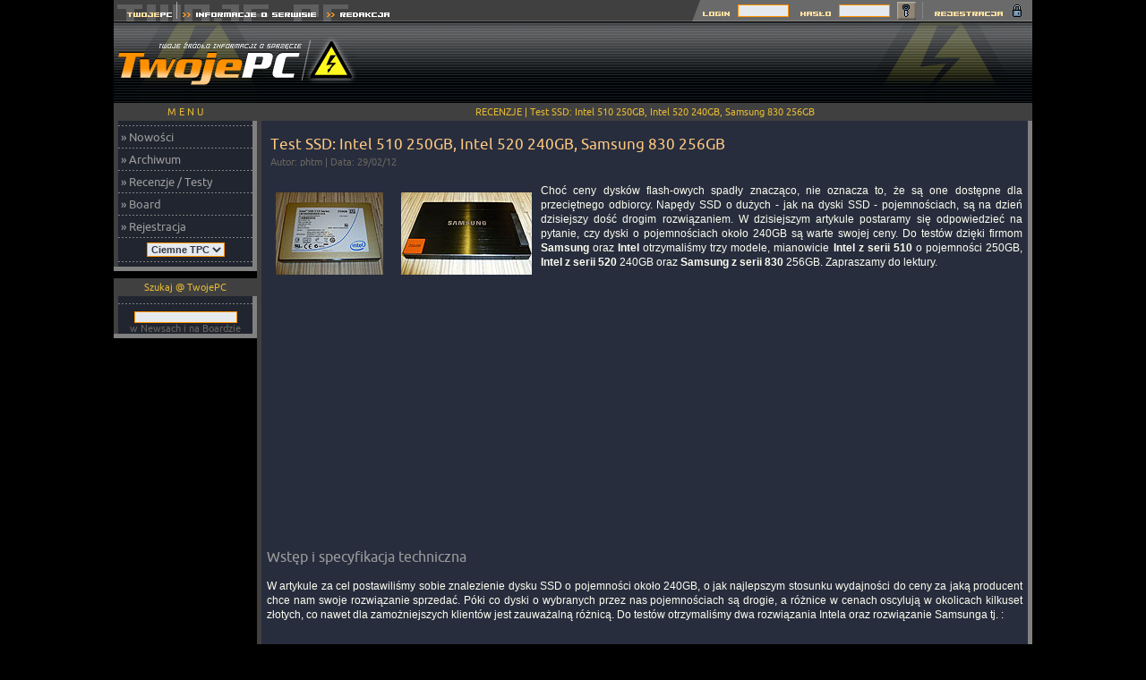

--- FILE ---
content_type: text/html; charset=ISO-8859-2
request_url: https://twojepc.pl/artykuly.php?id=test_ssd_240gb_intel_510_520_samsung_830&jedna_strona=1
body_size: 13293
content:
<!DOCTYPE HTML PUBLIC "-//W3C//DTD HTML 4.01 Transitional//EN">
<html>
<head>
<title>Test SSD: Intel 510 250GB, Intel 520 240GB, Samsung 830 256GB</title>
<meta http-equiv="Content-type" content="text/html; charset=iso-8859-2">
<meta http-equiv="Reply-to" content="tpc@twojepc.pl">
<meta name="Description" content="Choć ceny dysków flash-owych spadły znacząco, nie oznacza to, że są one dostępne dla przeciętnego odbiorcy. Napędy SSD o dużych  - jak na dyski SSD - pojemnościach, są na dzień dzisiejszy dość drogim rozwiązaniem. W dzisiejszym artykule postaramy się odpowiedzieć na pytanie, czy dyski o pojemnościac">
<meta name="Keywords" content="Test SSD: Intel 510 250GB, Intel 520 240GB, Samsung 830 256GB">
<meta name="robots" content="index,follow">
<meta name="distribution" content="global" />
<meta name="Author" content="TwojePC">
<link rel="shortcut icon" type="image/x-icon" href="//twojepc.pl/favicon.ico">
<meta name="google-site-verification" content="roDlENjaIf3HsLXpnJgxcgYc4rtLcJvZuI721gYsb58">
<link rel="alternate" type="application/rss+xml" title="RSS" href="//twojepc.pl/news_rss.php">
<link rel="shortcut icon" type="image/x-icon" href="//twojepc.pl/favicon.ico">
<link rel="stylesheet" href="/style1.css?&data=2003_06_20" TYPE="text/css">

<!-- Google tag (gtag.js) -->
<script async src="https://www.googletagmanager.com/gtag/js?id=G-B8H0LEYJ93"></script>
<script>
  window.dataLayer = window.dataLayer || [];
  function gtag(){dataLayer.push(arguments);}
  gtag('js', new Date());

  gtag('config', 'G-B8H0LEYJ93');
</script>
<script type="text/javascript">
function w(num)
{
        document.odpowiedz.odp.options.value = num;
        _selector = document.getElementById('odp');
        _selector.value = num;
}
function Ciacho(num)
{ document.cookie = "TwojePC_layout="+num+"; expires=Wed, 05-Nov-2025 00:00:00 GMT; path=/;"; }
</script>
</head>
<body>
<div id="fb-root"></div>
<script>(function(d, s, id) {
  var js, fjs = d.getElementsByTagName(s)[0];
  if (d.getElementById(id)) return;
  js = d.createElement(s); js.id = id;
  js.src = "//connect.facebook.net/pl_PL/all.js#xfbml=1";
  fjs.parentNode.insertBefore(js, fjs);
}(document, 'script', 'facebook-jssdk'));</script>
<table align="center" width="1026" cellspacing="0" cellpadding="0" border="0" style="background-image: url(../graph1/tlo_2a.gif);">
<tr>
<td nowrap width="465" height="24" align="left" valign="top"><a HREF="//twojepc.pl/" title="TwojePC.pl | PC | Komputery, nowe technologie, recenzje, testy"><img src="/graph1/tl_1.gif" width="71" height="24" vspace="0" alt="Twoje PC" hspace="0" border="0"></A><a HREF="/teksty.php?id=15-info" title="Informacje o vortalu Twoje PC"><img src="/graph1/tl_2.gif" width="161" height="24" vspace="0" hspace="0" alt="" border="0"></A><a HREF="/teksty.php?id=11-redakcja" title="Redakcja Twoje PC"><img src="/graph1/tl_3.gif" width="83" height="24" vspace="0" hspace="0" alt="" border="0"></A></td>
<td nowrap align="center" valign="middle" class="tlo2">&nbsp;</td>

<td nowrap width="383" height="24" align="right" valign="top" style="background-image: url(../graph1/tlo_prawe.gif);">
        <center><form method="post" action="/rejestracja_loguj.php" name="LOGIN">
        <table width="383" border="0" align="center" cellspacing="0" cellpadding="0">
            <tr>				<td width="50" align="right" valign="middle"><img src="/graph1/log-in.gif" alt="" width="50" height="24" vspace="0" hspace="0" border="0"></td>
				<td width="62" align="right" valign="middle"><input type="text" name="ksywka" size="7" maxlength="35" class="form"></td>
				<td width="52" align="right" valign="middle"><img src="/graph1/haslo.gif" alt="" width="52" height="24" vspace="0" hspace="0" border="0"></td>
				<td width="62" align="right" valign="middle"><input type="password" name="haslo" size="7" maxlength="35" class="form"><input type="hidden" name="" value="logowanie"></td>
				<td width="8" align="right"><img src="/graph1/pusty_1.gif" width="8" height="24" alt="" vspace="0" hspace="0" border="0"></td>
				<td width="21" align="right" valign="bottom"><input type="image" name="submit" src="/graph1/klucz.gif" title="Zaloguj się na Twoje PC" alt="Zaloguj się na Twoje PC"></td>
				<td width="18" align="right"><img src="/graph1/pusty_2.gif" width="18" height="24" vspace="0" hspace="0" alt="" border="0"></td>
				<td width="112" align="right"><a HREF="/rejestracja.php"><img src="/graph1/rejestracja.gif" title="Zarejestruj się na Twoje PC" alt="Zarejestruj się na Twoje PC" width="112" height="24" vspace="0" hspace="0" border="0"></A></td>
                                    </tr>
        </table>
		</form>
        </center>
</td>
</tr>
</table>

<TABLE CELLPADDING="0" CELLSPACING="0" BORDER="0">
<TR>
    <TD bgcolor=000000 WIDTH="1" HEIGHT="1"></TD>
</TR>

</TABLE>

<center>

<table align="center" width="1026" cellspacing="0" cellpadding="0" border="0">
<tr>
<td rowspan="2" nowrap width="100%" height="90" align="left" valign="middle" style="background-image: url(../graph1/tlo-tpc1.png);"><a href="//twojepc.pl/" title="TwojePC.pl | PC | Komputery, nowe technologie, recenzje, testy"><img src="/graph1/logo-tpc.png" vspace="0" hspace="0" width="271" height="90" border="0" alt="TwojePC.pl | PC | Komputery, nowe technologie, recenzje, testy"></a></td>

<td width="100%" height="90" align="left" valign="middle" style="background-image: url(../graph1/tlo-tpc1.png);" nowrap>
<script async src="https://pagead2.googlesyndication.com/pagead/js/adsbygoogle.js?client=ca-pub-4873408212939120"
     crossorigin="anonymous"></script>
<!-- 728x90, billboard -->
<ins class="adsbygoogle"
     style="display:inline-block;width:728px;height:90px"
     data-ad-client="ca-pub-4873408212939120"
     data-ad-slot="2222490958"></ins>
<script>
     (adsbygoogle = window.adsbygoogle || []).push({});
</script>
</td></tr></table><table width="1026" cellspacing="0" cellpadding="0" border="0">
<tr><td width="150" align="center" valign="top">

<table width="160" cellspacing="0" cellpadding="0" border="0">
<tr>
	<td width="5" height="20"><img src="/graph1/rog_lewy.gif" width="5" height="20" alt=""></td>
	<td width="150" height="20" align="center" class="rl"><font class="heady">M E N U</FONT></td>
	<td width="5" height="20"><img src="/graph1/rog_prawy.gif" width="5" height="20" alt=""></td>
</tr><tr>
	<td width="5" class="rl">&nbsp;</td>
	<td width="150" align="left" class="dzialy">
<img src="/graph1/krecha150.gif" border=0 vspace=5 alt=0><br>&nbsp;<a href="/">&#187; Nowości</a><br><img src="/graph1/krecha150.gif" border=0 vspace=5 alt=0><br>&nbsp;<a href="/news_archiwum.php">&#187; Archiwum</a><br><img src="/graph1/krecha150.gif" border=0 vspace=5 alt=0><br>&nbsp;<a href="/sprzet.php">&#187; Recenzje / Testy</a><br><img src="/graph1/krecha150.gif" border=0 vspace=5 alt=0><br>&nbsp;<a href="/board.html">&#187; Board</a><br><img src="/graph1/krecha150.gif" border=0 vspace=5 alt=0><br>&nbsp;<a href="/rejestracja.php">&#187; Rejestracja</a><br><img src="/graph1/krecha150.gif" border=0 vspace=5 alt=0><br><table cellspacing="0" cellpadding="0" border="0" align="center"><tr><td><form name="skora" action="/zmien_skore.php" method="post"><input type="hidden" name="z" value="/artykuly.php?id=test_ssd_240gb_intel_510_520_samsung_830&jedna_strona=1"><select name="opcje" class="form" onChange="Ciacho(this.options[this.selectedIndex].value);this.form.submit()"><option value="1" selected>Ciemne TPC</option><option value="2">Jasne TPC</option></select></form></td></tr></table>
<img src="/graph1/krecha150.gif" border=0 vspace=5 alt=0><br>	</td>
	<td width="5" class="rp">&nbsp;</td>
</tr><tr>
	<td width="5" height="5"><img src="/graph1/rogwaskilewy.gif" width="5" height="5" alt=""></td>
	<td align="center" class="rp" height="5"><img src="/graph1/szarypixel.gif" width="1" height="1" border="0" alt=""></td>
	<td width="5" height="5"><img src="/graph1/rogwaskiprawy.gif" width="5" height="5" alt=""></td>
</tr>
	<tr><td colspan="3" height="8"></td></tr>
</table>
<table width="150" cellspacing="0" cellpadding="0" border="0">
<tr>
	<td width="5" height="20"><img src="/graph1/rog_lewy.gif" width="5" height="20" alt=""></td>
	<td width="140" height="20" align="center" class="rl"><font class="heady">Szukaj @ TwojePC</FONT></td>
	<td width="5" height="20"><img src="/graph1/rog_prawy.gif" width="5" height="20" alt=""></td>
</tr><tr>
	<td width="5" class="rl">&nbsp;</td>
	<td width="140" align="left" class="bok1">

<CENTER>
<table width="150" cellspacing="0" cellpadding="0" border="0">
<tr valign="top"><td class="mini"><img src="/graph1/krecha150.gif" width="150" height="1" border="0" vspace="8" alt=""></td></tr>
<tr>
<td align="center" valign="middle"><form method="post" action="/wyszukiwarka.php" name="szukaj"><input type="hidden" name="gdzie" value="0"><input type="Text" name="slowa" size="15" maxlength="50" class="form" style="font-size: 10px; color: #343A49; background-color: #E7EAED; border-top: 1px solid #FF9000; border-right: 1px solid #FF9000; border-bottom: 1px solid #FF9000; border-left: 1px solid #FF9000; padding: 0px; margin: 0px 0px 0px 0px; width: 115px !important; width: 120px; width/**/:/**/120px; "><BR><font class="pod-tyt">w Newsach i na Boardzie</font></form></td>
</tr>
</table>
</center>

	</td>
	<td width="5" class="rp">&nbsp;</td>
</tr><tr>
	<td width="5" height="5"><img src="/graph1/rogwaskilewy.gif" width="5" height="5" alt=""></td>
	<td align="center" class="rp" height="5"><img src="/graph1/szarypixel.gif" width="1" height="1" border="0" alt=""></td>
	<td width="5" height="5"><img src="/graph1/rogwaskiprawy.gif" width="5" height="5" alt=""></td>
</tr>
	<tr><td colspan="3" height="8"></td></tr>
</table>

<TABLE width="160" CELLPADDING="0" CELLSPACING="0" BORDER="0">
<TR>
<TD WIDTH="160" nowrap><script async src="https://pagead2.googlesyndication.com/pagead/js/adsbygoogle.js?client=ca-pub-4873408212939120"
     crossorigin="anonymous"></script>
<!-- Pionowy:160x600 -->
<ins class="adsbygoogle"
     style="display:inline-block;width:160px;height:600px"
     data-ad-client="ca-pub-4873408212939120"
     data-ad-slot="6202238183"></ins>
<script>
     (adsbygoogle = window.adsbygoogle || []).push({});
</script>
</TD>

</TR>

<TR>
    <TD bgcolor=000000 WIDTH="1" HEIGHT="5"></TD>
</TR>

</TABLE>

<font class="pod-tyt">Twoje<font color="#FF8C56">PC</FONT>.pl &copy; 2001 - 2026</FONT>
</td>
<td width="100%" align="center" valign="top">
	<table width="100%" cellspacing="0" cellpadding="0" border="0"><tr><td valign="top"><table width="100%" align="center" cellspacing="0" cellpadding="0" border="0">
<tr>
	<td width="5"><img src="/graph1/rog_lewy.gif" border="0" width="5" height="20" alt=""></td>
	<td colspan="3" align="center" class="rl"><font class=heady>RECENZJE | Test SSD: Intel 510 250GB, Intel 520 240GB, Samsung 830 256GB</FONT></td>
	<td width="5"><img src="/graph1/rog_prawy.gif" border="0" width="5" height="20" alt=""></td>
</tr><tr>
	<td width="5" class="rl">&nbsp;</td>
	<td width="5" class="txt">&nbsp;&nbsp;</td>
	<td width="100%" align="center" class="txt">
		<table width="100%" cellspacing="0" cellpadding="0" border="0" align="center"><tr><td class="txt"><br>
<table width="100%" cellspacing="0" cellpadding="0" border="0" align="center"><tr><td align="left" valign="top" colspan=2>&nbsp;<font class="tyt"><h1>Test SSD: Intel 510 250GB, Intel 520 240GB, Samsung 830 256GB</h1></font><br>&nbsp;<font class=pod-tyt>Autor: phtm | Data: 29/02/12<BR></font></td></tr><tr><td align=left valign=top class="txt"><br><img src="/html/test_ssd_240gb_intel_510_520_samsung_830/logo.jpg" border="0" vspace="10" hspace="10" alt="Test SSD: Intel 510 250GB, Intel 520 240GB, Samsung 830 256GB" align=left><a href="http://twojepc.pl/artykuly.php?id=test_ssd_240gb_intel_510_520_samsung_830"><img align="left" src="/html/test_ssd_240gb_intel_510_520_samsung_830/logo1.jpg" border="0" vspace="10" hspace="10" alt="" ></a>Choć ceny dysków flash-owych spadły znacząco, nie oznacza to, że są one dostępne dla przeciętnego odbiorcy. Napędy SSD o dużych  - jak na dyski SSD - pojemnościach, są na dzień dzisiejszy dość drogim rozwiązaniem. W dzisiejszym artykule postaramy się odpowiedzieć na pytanie, czy dyski o pojemnościach około 240GB są warte swojej ceny. Do testów dzięki firmom <B>Samsung</B> oraz <B>Intel</B> otrzymaliśmy trzy modele, mianowicie <B>Intel z serii 510</B> o pojemności 250GB, <B>Intel z serii 520</B> 240GB oraz <B>Samsung z serii 830</B> 256GB. Zapraszamy do lektury.</td></tr><tr><td width="300" align="left" valign="top"><center><script async src="https://pagead2.googlesyndication.com/pagead/js/adsbygoogle.js"></script>
<!-- New-Ads-elastyczna -->
<ins class="adsbygoogle"
     style="display:block"
     data-ad-client="ca-pub-4873408212939120"
     data-ad-slot="4077790357"
     data-ad-format="auto"
     data-full-width-responsive="true"></ins>
<script>
     (adsbygoogle = window.adsbygoogle || []).push({});
</script></center></td>
</td></tr></table><br><font class="head">Wstęp i specyfikacja techniczna</font><BR><BR>W artykule za cel postawiliśmy sobie znalezienie dysku SSD o pojemności około 240GB, o jak najlepszym stosunku wydajności do ceny za jaką producent chce nam swoje rozwiązanie sprzedać. Póki co dyski o wybranych przez nas pojemnościach są drogie, a różnice w cenach oscylują w okolicach kilkuset złotych, co nawet dla zamożniejszych klientów jest zauważalną różnicą. Do testów otrzymaliśmy dwa rozwiązania Intela oraz rozwiązanie Samsunga tj. :
<BR><BR>
<UL>
<LI><font class=txt><B>Intel 510 SATA III 2.5" SSD 250GB</B></font></LI>
</UL>

<P ALIGN="CENTER"><a target="_blank" HREF="/html/test_ssd_240gb_intel_510_520_samsung_830/P1010254.jpg"><img SRC="/html/test_ssd_240gb_intel_510_520_samsung_830/m/P1010254.jpg" Border="0"></a><BR><font class="data">(kliknij, aby powiększyć)</FONT></P>

<P ALIGN="CENTER"><a target="_blank" HREF="/html/test_ssd_240gb_intel_510_520_samsung_830/P1010256.jpg"><img SRC="/html/test_ssd_240gb_intel_510_520_samsung_830/m/P1010256.jpg" Border="0"></a><BR><font class="data">(kliknij, aby powiększyć)</FONT></P>

<UL>
<LI><font class=txt><B>Intel 520 SATA III 2.5" SSD 240GB</B></font></LI>
</UL>

<P ALIGN="CENTER"><a target="_blank" HREF="/html/test_ssd_240gb_intel_510_520_samsung_830/P1010264.jpg"><img SRC="/html/test_ssd_240gb_intel_510_520_samsung_830/m/P1010264.jpg" Border="0"></a><BR><font class="data">(kliknij, aby powiększyć)</FONT></P>

<P ALIGN="CENTER"><a target="_blank" HREF="/html/test_ssd_240gb_intel_510_520_samsung_830/P1010266.jpg"><img SRC="/html/test_ssd_240gb_intel_510_520_samsung_830/m/P1010266.jpg" Border="0"></a><BR><font class="data">(kliknij, aby powiększyć)</FONT></P>


<UL>
<LI><font class=txt><B>Samsung 830 Series SATA III 2.5'' SSD 256GB</B></font></LI>
</UL>

<P ALIGN="CENTER"><a target="_blank" HREF="/html/test_ssd_240gb_intel_510_520_samsung_830/P1010240.jpg"><img SRC="/html/test_ssd_240gb_intel_510_520_samsung_830/m/P1010240.jpg" Border="0"></a><BR><font class="data">(kliknij, aby powiększyć)</FONT></P>
<P ALIGN="CENTER"><a target="_blank" HREF="/html/test_ssd_240gb_intel_510_520_samsung_830/P1010245.jpg"><img SRC="/html/test_ssd_240gb_intel_510_520_samsung_830/m/P1010245.jpg" Border="0"></a><BR><font class="data">(kliknij, aby powiększyć)</FONT></P>
<P ALIGN="CENTER"><a target="_blank" HREF="/html/test_ssd_240gb_intel_510_520_samsung_830/P1010250.jpg"><img SRC="/html/test_ssd_240gb_intel_510_520_samsung_830/m/P1010250.jpg" Border="0"></a><BR><font class="data">(kliknij, aby powiększyć)</FONT></P>


Oto specyfikacja techniczna dysków SSD biorących udział w teście.

<P ALIGN="CENTER"><img SRC="/html/test_ssd_240gb_intel_510_520_samsung_830/spec.png" Border="0"></P><br><br><br><br><font class="head">Wyposażenie</font><BR><BR>Producenci dysków w droższych rozwiązaniach do zakupionego SSD dodają czasami różne akcesoria. Zobaczmy, co dostaliśmy wraz z naszymi dyskami.

<BR>
<BR>

Intel w serii 510, podobnie jak w serii 520 zbytnio nas nie rozpieszcza - dodaje 3,5" adapter służący do montażu dysku w obudowach desktopowych, do tego przejściówkę molex - zasilanie Sata i kabelek Sata do podłączenia dysku do kontrolera na płycie. Dostajemy również płytkę z oprogramowaniem i (co "najważniejsze") naklejkę :)

<P ALIGN="CENTER"><a target="_blank" HREF="/html/test_ssd_240gb_intel_510_520_samsung_830/P1010253.jpg"><img SRC="/html/test_ssd_240gb_intel_510_520_samsung_830/m/P1010253.jpg" Border="0"></a><BR><font class="data">(kliknij, aby powiększyć)</FONT></P>
<P ALIGN="CENTER"><a target="_blank" HREF="/html/test_ssd_240gb_intel_510_520_samsung_830/P1010263.jpg"><img SRC="/html/test_ssd_240gb_intel_510_520_samsung_830/m/P1010263.jpg" Border="0"></a><BR><font class="data">(kliknij, aby powiększyć)</FONT></P>


Samsung jakiego dostaliśmy do testów to wersja Laptop Installation Kit, nie posiada ona 3,5" adaptera (w laptopie jest on po prostu zbędny). Producent dodaje do zestawu stylową i praktyczną przejściówkę na USB, płytki z oprogramowaniem oraz plastikową ramkę zwiększającą grubość napędu do 9,5 mm.

<P ALIGN="CENTER"><a target="_blank" HREF="/html/test_ssd_240gb_intel_510_520_samsung_830/P1010242.jpg"><img SRC="/html/test_ssd_240gb_intel_510_520_samsung_830/m/P1010242.jpg" Border="0"></a><BR><font class="data">(kliknij, aby powiększyć)</FONT></P><br><br><br><br><font class="head">Info o kontrolerach i pamięciach</font><BR><BR>Każdy z bohaterów naszego testu posiada inny kontroler, co uatrakcyjni nam porównanie odmiennych rozwiązań.

<BR><BR><FONT CLASS="dzialy">Intel 510</FONT><BR><BR>

Dyski Intela z serii 510 wykorzystują kontroler  Marvell 88SS9174-BKK2 obsługujący standard SATA 6 Gb/s. SSD 510 w przeciwieństwie do kontrolerów SandForce, które nie potrzebują dodatkowej pamięci, wyposażono w bufor pamięci podręcznej wielkości 128 MB. Jest to pamięć Hynix DDR3 1,333 GHz DRAM. Testowany dysk został wyposażony w szesnaście kości pamięci NAND Flash typu MLC (Multi-level-cell) produkcji Intel/Micron o wielkości 16 GB każda , pamięci zostały wykonane w starszym już nieco procesie technologicznym 34 nm. 

<BR>
<BR>

Deklarowana, maksymalna szybkość odczytu sekwencyjnego dysku podana w specyfikacji wynosi odpowiednio 500MB/s dla odczytu i 315 MB/s i dla zapisu. 
<BR>
<BR>

Czas bezawaryjnej pracy (MTBF) określono na 1,2 mln godzin. Pojemność użytkowa testowanego modelu wynosi 232 GB. Oprogramowanie wewnętrzne nośników obsługuje polecenia TRIM oraz procesy Garbage Collection, co zapobiega degradacji szybkości zapisu. Dyski obsługują również kolejkowanie poleceń wewnętrznych NCQ.

<P ALIGN="CENTER"><img SRC="/html/test_ssd_240gb_intel_510_520_samsung_830/Marvell.jpg" Border="0"></P>


<FONT CLASS="dzialy">Intel 520</FONT><BR><BR>

Intel w serii 520 zdecydował się zastosować dobrze znany i wydajny kontroler SandForce SF-2281. Opisywaliśmy już dokładniej w/w chip w naszym wcześniejszym artykule, więc zainteresowanych odsyłamy pod <A HREF="http://twojepc.pl/artykuly.php?id=test_ssd-ocz-vertex3_solid3-patriot_pyro-120gb&strona=2">ten adres</A>. Testowany dysk został wyposażony w szesnaście kości pamięci NAND Flash typu MLC (Multi-level-cell) produkcji Intel/Micron o wielkości 16 GB każda, pamięci zostały wykonane procesie technologicznym 25 nm. 

<BR><BR><FONT CLASS="dzialy">Samsung 830</FONT><BR><BR>

Samsung w serii 830 zdecydował się na zastosowanie swojego autorskiego rozwiązania bazując na kontrolerze i pamięci swojej produkcji. Testowany przez nas dysk ma pojemność 256 GB, składa się z 8 pamięci Samsunga wykonanych w procesie technologicznym 20 nm Toggle MLC DDR NAND o pojemności 32 GB każda. 
<BR>
<BR>

Do dyspozycji dysk posiada również 256 MB pamięci podręcznej Samsung DDR2 SDRAM. Wszystkim tym zarządza trzyrdzeniowy kontroler Samsunga S4LJ204X01-Y040.
<BR>
<BR>

Firmware dysku zoptymalizowany został tak, aby zmaksymalizować wydajność i jednocześnie zminimalizować zużywanie komórek pamięci. Urządzenie obsługuje funkcję TRIM i "Garbage Collection".
<BR>
<BR>
Firma chwali się tym, że zastosowane rozwiązanie zostało w całości opracowane przez firmę Samsung. Poniżej przedstawiamy bardziej szczegółowe dane, którymi chwali się Samsung w swoich publikacjach na temat dysku.

<P ALIGN="CENTER"><img SRC="/html/test_ssd_240gb_intel_510_520_samsung_830/sams_kontr1.jpg" Border="0"></P>

<BR><FONT CLASS="dzialy">Toggle DDR NAND Flash</FONT><BR><BR>


Chipy pamięci Toggle DDR NAND Flash klasy 20 nm umożliwiają transfer danych z prędkością do 133 Mb/s.

<P ALIGN="CENTER"><img SRC="/html/test_ssd_240gb_intel_510_520_samsung_830/sams_kontr2.jpg" Border="0"></P>
<P ALIGN="CENTER"><img SRC="/html/test_ssd_240gb_intel_510_520_samsung_830/sams_kontr3.jpg" Border="0"></P>


<BR><FONT CLASS="dzialy">3-rdzeniowy sterownik MCX na bazie ARM9</FONT><BR><BR>

Podczas gdy większość producentów dysków SSD polega na standardowych, dwurdzeniowych sterownikach, firma Samsung opracowała własne rozwiązanie: trzyrdzeniowy sterownik MCX. Trzy rdzenie procesora na bazie ARM9 mogą realizować kilka poleceń jednocześnie - umożliwiając, na przykład, alokację jednego rdzenia do odczytu danych, drugiego - do zapisu, a trzeciego do optymalizacji.<br><br><br><br><font class="head">Platforma i procedura testowa</font><BR><BR><P ALIGN="CENTER"><img SRC="/html/test_ssd_240gb_intel_510_520_samsung_830/plat.png" Border="0"></P>

<B><U>Procedura testowa:</U></B> 

<UL>
<LI><font class=txt>Wszystkie testowane napędy posiadają jedną partycję NTFS ok. 100MB tworzoną przez Win7 oraz drugą stworzoną z pozostałego miejsca na dysku. Dyski zapełnione zostały identycznymi (klonowanie) danymi o łącznej pojemności 213GB. Zainstalowany na nich system to Windows7 Ultimate 64bit, z zainstalowanymi standardowymi programami tj. program antywirusowy, oprogramowanie biurowe, 2 gry, dane testowe itp.</font></LI>

<LI><font class=txt>Na tak skonfigurowanych dyskach odbywały się testy praktyczne, dodatkowym napędem do testów praktycznych był 4GB RAMDysk z partycją NTFS.</font></LI>

<LI><font class=txt>W testach syntetycznych i praktycznych dyski były podłączone jako drugie w systemie, aby wyeliminować wpływ systemu operacyjnego oraz innych aplikacji na wyniki testów. </font></LI>

<LI><font class=txt>Każdy z testów został wykonany trzykrotnie w celu wykluczenia przekłamań.</font></LI>
</UL>


Testy wykonane następującymi programami:

<UL>
<LI><font class=txt><B>HD Tune 2.55</B></font></LI>
<LI><font class=txt><B>Hd Tach 3.0.4.0</B></font></LI>
<LI><font class=txt><B>CrystalDiskMark 3.0.1b</B></font></LI>
<LI><font class=txt><B>ATTO Disk Benchmark 2.47</B></font></LI>
<LI><font class=txt><B>Do testów został również wykorzystany program 7-Zip 9.20 64-bit.</B></font></LI>
<LI><font class=txt><B>Kopiowanie odbywało się przy użyciu Eksploratora Windows</B></font></LI>
</UL><br><br><br><br><font class="head">Testy syntetyczne</font><BR><BR><FONT CLASS="dzialy">HD Tune 2.55</FONT><BR><BR>


<P ALIGN="CENTER">
<a target="_blank" HREF="/html/test_ssd_240gb_intel_510_520_samsung_830/HdTuneIntel240.jpg"><img SRC="/html/test_ssd_240gb_intel_510_520_samsung_830/m/HdTuneIntel240.jpg" Border="0"></a>  
<a target="_blank" HREF="/html/test_ssd_240gb_intel_510_520_samsung_830/HdTuneIntel250.jpg"><img SRC="/html/test_ssd_240gb_intel_510_520_samsung_830/m/HdTuneIntel250.jpg" Border="0"></a>  
<a target="_blank" HREF="/html/test_ssd_240gb_intel_510_520_samsung_830/HdTuneSamsung256.jpg"><img SRC="/html/test_ssd_240gb_intel_510_520_samsung_830/m/HdTuneSamsung256.jpg" Border="0"></a>
<BR><font class="data">HD Tune (kliknij, aby powiększyć)</FONT></P>

<P ALIGN="CENTER"><img SRC="/html/test_ssd_240gb_intel_510_520_samsung_830/a1.jpg" Border="0"></P>

Testy rozpoczynamy od HD Tune. Tu najwyższy "Minimalny Transfer" osiąga dysk Samsung 830 z wynikiem 385,8 MB/s, na drugim miejscu Intel 510 359,2 MB/s i z większą stratą Intel 520 288,1 MB/s.
<BR><BR>
Najwyższy średni transfer należy do dysku Samsung 830 tj. 392,4MB/s, następnie Intel 510 362,8 MB/s i Intel 520 305,1 MB/s.
<BR><BR>
Maksymalny transfer osiąga Samsung 830 z wynikiem 410,0 MB/s, tuż po nim Intel 520 409,7 MB/s i ze stratą ok. 40MB/s Intel 510 366,1 MB/s.
<BR><BR>
Najniższy czas dostępu osiąga 0,1 ms osiąga Samsung 830, następnie Ex aequo Intel 520 i Intel 510 z wynikiem 0,2 ms.
<BR><BR>
Natomiast w "Burst Rate" najlepiej wypada Intel 510 z transferem 286,5 MB/s, po nim Samsung 830 281,4 MB/s i z gorszym wynikiem Intel 520 259,8 MB/s.
<BR><BR>
Parametr "CPU Usage" dla wszystkich napędów wynosi -1,0%.

<BR><BR><FONT CLASS="dzialy">Hd Tach 3.0.4.0</FONT><BR><BR>

HD Tach to program umożliwiający przeprowadzenie niskopoziomowego testu szybkości dysków. Można nim zbadać dyski twarde (IDE/ATA, Serial ATA, SCSI, napędy ZIP/JAZZ), karty pamięci flash i macierze RAID. HD Tach omija standardowe metody dostępu do dysków, aby pokazać bardziej wiarygodne wyniki, niezależnie od oprogramowania i systemu operacyjnego.
<BR><BR>
Wyniki prezentują się następująco:

<P ALIGN="CENTER">
<a target="_blank" HREF="/html/test_ssd_240gb_intel_510_520_samsung_830/HDTach240L.jpg"><img SRC="/html/test_ssd_240gb_intel_510_520_samsung_830/m/HDTach240L.jpg" Border="0"></a>  
<a target="_blank" HREF="/html/test_ssd_240gb_intel_510_520_samsung_830/HDTach250L.jpg"><img SRC="/html/test_ssd_240gb_intel_510_520_samsung_830/m/HDTach250L.jpg" Border="0"></a>  
<a target="_blank" HREF="/html/test_ssd_240gb_intel_510_520_samsung_830/HDTach256L.jpg"><img SRC="/html/test_ssd_240gb_intel_510_520_samsung_830/m/HDTach256L.jpg" Border="0"></a>
<BR><font class="data">Hd Tach 'long bench' (kliknij, aby powiększyć)</FONT></P>

<P ALIGN="CENTER"><img SRC="/html/test_ssd_240gb_intel_510_520_samsung_830/a2.jpg" Border="0"></P>


Dla testu "long bench" pierwsze miejsce w "Burst Speed" z wynikiem 452,8 MB/sec zajmuje Intel 510, na drugim miejscu Intel 520 osiągając 409,3 MB/sec i na trzecim miejscu z dużą stratą Samsung 830 z wynikiem 335,4 MB/sec.<BR><BR>
W średnim odczycie, tak jak w HD Tune, liderem jest Samsung 830 z wynikiem 411,1 MB/sec, drugie miejsce Intel 510 z wynikiem 380,3 MB/sec i trzecie miejsce ze stratą ok. 60 MB/sec Intel 520 z wynikiem 314,8 MB/sec.<BR><BR>
Czasy dostępu, tak jak poprzednio są następujące: <BR><BR>
pierwsze miejsce Samsung 830 z rezultatem 0,1 ms, drugie miejsce Ex aequo Intel 520 i Intel 510 z wynikiem 0,2 ms.<BR><BR>
Wykorzystanie procesora "CPU utilization" w przypadku wszystkich dysków wynosi 2%. 
<BR><BR>
Wykorzystanie procesora "CPU utilization" jest na poziomie 2% .

<P ALIGN="CENTER">
<a target="_blank" HREF="/html/test_ssd_240gb_intel_510_520_samsung_830/HDTach240.jpg"><img SRC="/html/test_ssd_240gb_intel_510_520_samsung_830/m/HDTach240.jpg" Border="0"></a>  
<a target="_blank" HREF="/html/test_ssd_240gb_intel_510_520_samsung_830/HDTach250.jpg"><img SRC="/html/test_ssd_240gb_intel_510_520_samsung_830/m/HDTach250.jpg" Border="0"></a>  
<a target="_blank" HREF="/html/test_ssd_240gb_intel_510_520_samsung_830/HDTach256.jpg"><img SRC="/html/test_ssd_240gb_intel_510_520_samsung_830/m/HDTach256.jpg" Border="0"></a>
<BR><font class="data">Hd Tach 'quick bench' (kliknij, aby powiększyć)</FONT></P>


<P ALIGN="CENTER"><img SRC="/html/test_ssd_240gb_intel_510_520_samsung_830/a3.jpg" Border="0"></P>

Dla testu "quick bench" wyniki są bardzo zbliżone do w/w. <BR><BR>
Pierwsze miejsce w "Burst Speed" z wynikiem 463,8 MB/sec zajmuje Intel 510, na drugim miejscu Intel 520 osiągając 426,5 MB/sec i na trzecim miejscu Samsung 830 z wynikiem 317,0 MB/sec.<BR><BR>
W średnim odczycie tak jak w HD Tune  liderem jest Samsung 830 z wynikiem 411,2 MB/sec, drugie miejsce Intel 510 z wynikiem 374,8 MB/sec i trzecie miejsce z Intel 520 z wynikiem 315,9 MB/sec.<BR><BR>
Czasy dostępu, tak jak poprzednio są następujące: <BR><BR>
pierwsze miejsce Samsung 830 z rezultatem 0,1 ms, drugie miejsce Ex aequo Intel 520 i Intel 510 z wynikiem 0,2 ms.<BR><BR>
Wykorzystanie procesora "CPU utilization" w przypadku wszystkich dysków wynosi 2%. <BR><BR>

<BR><BR><FONT CLASS="dzialy">CrystalDiskMark 3.0.1b</FONT><BR><BR>

Kolejny program Crystal Disk Mark bada prędkość odczytu i zapisu sekwencyjnego i losowy transfer próbkami o różnych wielkościach.

<P ALIGN="CENTER"><img SRC="/html/test_ssd_240gb_intel_510_520_samsung_830/crystal.jpg" Border="0"></P>

Przy sekwencyjnym zapisie na wyraźnego lidera  wychodzi dysk Samsung 830 z wynikiem 406,3MB/s na drugim miejscu Intel 520 z wynikiem 229,1MB/s i na końcu Intel 510 z 178,8MB/s. Dla odczytu pierwsze miejsce zajmuje Intel 520 z 485,9MB/s, po nim drugie miejsce zajmuje Samsung 830 osiągając 456,2MB/s ,za nim z bardzo dużą stratą ponad 110MB/s Intel 510 z wynikiem 331,5MB/s. 
<BR><BR>
W odczycie próbek 512k najlepiej z testowanych napędów czuje się Intel 520 osiągając dużą przewagę nad rywalami uzyskując wnik 425,1MB/s, dalej Intel 510 osiągając 275,6MB/s, a za nim Samsung 830 z wynikiem 249,3MB/s.<BR><BR>
Dla zapisu próbek 512k wyniki przedstawiają się inaczej, na pierwszej pozycji z przewagą ponad 40MB/s do drugiego Samsunga znalazł się Intel 510, Samsung osiągnął 240,4MB/s a za nim z 205MB/s Intel520.<BR><BR>

Dla próbki 4K miejsca na podium zostały przetasowane i wyglądają następująco: <BR><BR>
dla odczytu na pierwszym miejscu znajduje się Intel 520 z 27,15MB/s, za nim z ok.3MB/s różnicą Samsung 830 z rezultatem 24,79MB/s i na końcu Intel 510 20,82MB/s, dla zapisu z dużą przewagą nad pozostałymi SSD na pierwszym miejscu Samsung 830 z wynikiem 88,84MB/s, dużo słabiej Intel 510 z rezultatem 39,58MB/s i Intel 520 osiągając 16,77MB/s.
<BR><BR>
W ostatnim teście dla próbki 4KQD32 na pierwszej pozycji z dużą przewagą dla zapisu i jeszcze większą dla odczytu uplasował się Samsung 830 z 95MB/s dla zapisu i 226,2MB/s dla odczytu następnie Intel 520 uzyskując wynik 59,9MB/s dla zapisu i 136,8MB/s dla odczytu i na ostatniej pozycji Intel 510 z 40,61MB/s dla zapisu i 74,4MB/s dla odczytu. 

<BR><BR><FONT CLASS="dzialy">ATTO Disk Benchmark 2.47</FONT><BR><BR>

Przeprowadzane przez ATTO Disk Benchmark testy opierają się na pomiarach operacji odczytu i zapisu z wykorzystaniem różnej wielkości danych. Takie rozwiązanie daje użytkownikowi możliwość badania szybkości dysku, którego to wyniki odzwierciedlać będą faktyczne zachowanie urządzenia, jak gdyby wykorzystywane było w codziennej pracy z komputerem, np. podczas transferu dużych plików itp.
<BR><BR>
Narzędzie pozwala określić między innymi rozmiar transferowanego pakietu danych (od 0,5 do 8192 KB), ich całkowity rozmiar (od 64KB do 2GB), ilość operacji odczytu/zapisu wykonywanych jednocześnie, dając przy tym możliwość testowania w trybie ciągłym. ATTO Disk Benchmark dysponuje także funkcją porównywania I/O. Wszelakie wyniki testów prezentowane są w postaci wykresów słupkowych.

<P ALIGN="CENTER">
<a target="_blank" HREF="/html/test_ssd_240gb_intel_510_520_samsung_830/ATTO240.jpg"><img SRC="/html/test_ssd_240gb_intel_510_520_samsung_830/m/ATTO240.jpg" Border="0"></a>  
<a target="_blank" HREF="/html/test_ssd_240gb_intel_510_520_samsung_830/ATTO250.jpg"><img SRC="/html/test_ssd_240gb_intel_510_520_samsung_830/m/ATTO250.jpg" Border="0"></a>  
<a target="_blank" HREF="/html/test_ssd_240gb_intel_510_520_samsung_830/ATTO256.jpg"><img SRC="/html/test_ssd_240gb_intel_510_520_samsung_830/m/ATTO256.jpg" Border="0"></a>
<BR><font class="data">ATTO: od lewej: Intel 520, Intel 510, Samsung 830 (kliknij, aby powiększyć)</FONT></P>

Test ten pokazuje wyższość dysku Samsung 830 w zapisie i odczycie (w większości testów) nad rywalami choć przy zapisie większych próbek musi uznać wyższość dysku Intel 520, który osiąga sumarycznie drugie miejsce, na trzecim miejscu Intel 510, który jest  najszybszy w odczycie pierwszych próbek.
<BR><BR>
Na 15 testów dla odczytu i zapisu na pierwszej pozycji znalazł się Samsung 830 zajmując odpowiednio 19 razy pierwsze miejsce, 8 razy drugie i 3 razy trzecie, na drugiej pozycji Intel 510 osiągając 5 razy pierwsze miejsce, 13 razy drugie i 12 razy trzecie i na trzecim miejscu znalazł się Intel 520 osiągając 6 razy pierwsze miejsce, 9 razy drugie miejsce i 15 razy miejsce trzecie. <br><br><br><br><font class="head">Testy 'praktyczne'</font><BR><BR>Teraz przyszła pora na sprawdzenie jak radzą sobie testowane dyski w codziennych zastosowaniach. Do wyników testów, które opierały się na tych samych danych testowych, dodaliśmy testowany przez nas we wcześniejszym artykule dysk OCZ Vertex3 120GB.

<BR><BR><FONT CLASS="dzialy">Start Windows 7</FONT><BR><BR>

System posiadał zainstalowane podstawowe programy oraz antywirusa. Na moment rozpoczęcia pomiaru wyznaczyliśmy dokonanie wyboru dysku z menu bootowania do momentu wczytywania wszystkich programów. Wyniki okazały się następujące:

<P ALIGN="CENTER"><img SRC="/html/test_ssd_240gb_intel_510_520_samsung_830/6.png" Border="0"></P>

Wyniki ukazują nam zbliżone czasy startu systemu z różnicą ok 1s między najszybszym i najwolniejszym SSD.

<BR><BR><FONT CLASS="dzialy">Battlefield 3 - wczytywanie save-a</FONT><BR><BR>

Za drugi test praktyczny posłużyło nam wczytywanie (z save-a) poziomu w grze Battlefield 3 i otrzymaliśmy następujące wyniki:

<P ALIGN="CENTER"><img SRC="/html/test_ssd_240gb_intel_510_520_samsung_830/7.png" Border="0"></P>

Wyniki pokazują nieznaczne różnice w prędkości wczytywania.

<BR><BR><FONT CLASS="dzialy">Skyrim - wczytywanie save-a</FONT><BR><BR>

Następny test praktyczny to wczytywanie (z save-a) poziomu w grze The Elder Scrolls V: Skyrim.

<P ALIGN="CENTER"><img SRC="/html/test_ssd_240gb_intel_510_520_samsung_830/8.png" Border="0"></P>

Różnice w szybkości wczytywania między najszybszym dyskiem Samsung 830 i pozostałymi oscylują w okolicy 1,5s. 

<BR><BR><FONT CLASS="dzialy">Testy kopiowania "na" SSD</FONT><BR><BR>

Czas sprawdzić nasze dyski w testach kopiowania. Aby sprawdzić maksymalne osiągi napędów dla odczytu i dla zapisu dokonaliśmy, jak już wspomniałem na początku artykułu, z RamDysku o pojemności 4GB i partycji NTFS. Czas na rezultaty.
<BR><BR>
<B>- Kopiowanie pojedynczego pliku o wielkości 3,65GB z RamDysku na dyski SSD:</B>

<P ALIGN="CENTER"><img SRC="/html/test_ssd_240gb_intel_510_520_samsung_830/2.png" Border="0"></P>

Najlepiej z kopiowaniem pojedynczego pliku z RamDysku poradził sobie dysk Samsung 830 o około 6s. lepiej od następnego SSD opartego na SandForce Intela 52, następnie Intel 510 i na samym końcu OCZ Vertex3 ze stratą ok. 9s. do Samsunga.
<BR><BR>
<B>- Kopiowanie 124 plików o łącznej wielkości 3,53GB z RamDysku na dysk SSD:</B>

<P ALIGN="CENTER"><img SRC="/html/test_ssd_240gb_intel_510_520_samsung_830/4.png" Border="0"></P>

Przy kopiowaniu 124 plików z RamDysku zdecydowanym liderem nadal jest Samsung 830 z wynikiem 10,55s. Za nim Intel 520 z czasem 15,92s. następnie Intel 510 16,26s, na końcu z wynikiem 18,17s. Vertex 3.
<BR><BR>
<B>- Kopiowanie 35657 plików o łącznej wielkości 3,53GB z RamDysku na dysk SSD:</B>

<P ALIGN="CENTER"><img SRC="/html/test_ssd_240gb_intel_510_520_samsung_830/9.png" Border="0"></P>

Przy kopiowaniu 35657 plików z RamDysku na pierwszym miejscu nadal pozostaje Samsung 830 z wynikiem 33,76s. Za nim Intel 520 z czasem 39,23s. na końcu z wynikiem 49,85s. Intel 520.

<BR><BR><FONT CLASS="dzialy">Testy kopiowania "z" SSD</FONT><BR><BR>

Teraz odwracamy role. Dane będziemy kopiować z SSD na RamDysk.
<BR><BR>
<B>- Kopiowanie pojedynczego pliku o pojemności 3,65GB z testowanych dysków na RamDysk.</B>

<P ALIGN="CENTER"><img SRC="/html/test_ssd_240gb_intel_510_520_samsung_830/3.png" Border="0"></P>

Przy kopiowaniu pojedynczego pliku najlepszy czas osiągnął Samsung 830 z wynikiem 10,61s, tuż za nim Intel 520 z 10,74s, ok. sekundę później OCZ Vertex3 i z najsłabszym czasem Intel 510 14,13s.
<BR><BR>
<B>- Kopiowanie 124 plików o łącznej pojemności 3,53GB z testowanych dysków na RamDysk.</B>

<P ALIGN="CENTER"><img SRC="/html/test_ssd_240gb_intel_510_520_samsung_830/5.png" Border="0"></P>

Kopiowanie 124 plików (w naszym przypadku to typowy katalog ze zdjęciami i filmami z aparatu cyfrowego) najszybciej odbyło się z dysku Samsung 830 12,53s, następnie Intel 520 13,30s, po nim dysk OCZ-a i na samym końcu Intel 510 17,39s.
<BR><BR>
<B>- Kopiowanie 35657 plików o łącznej pojemności 3,53GB z testowanych dysków na RamDysk.</B>

<P ALIGN="CENTER"><img SRC="/html/test_ssd_240gb_intel_510_520_samsung_830/10.png" Border="0"></P>

Test ten ukazuję słabość dysku Samsunga 830 w odczycie małych plików i uzyskując wynik 70,33s zajmuje ostatnią pozycję. Na pierwszym miejscu dysk Intela 520 z wynikiem 44,11s. i na  drugiej pozycji z czasem 45,82s Intel 510.

<BR><BR><FONT CLASS="dzialy">7zip pakowanie "bez kompresji"</FONT><BR><BR>

Ostatni z testów praktycznych to pakowanie typu "bez kompresji" programem 7zip katalogu ze 125 plikami o łącznej pojemności 7,2GB.

<P ALIGN="CENTER"><img SRC="/html/test_ssd_240gb_intel_510_520_samsung_830/1.png" Border="0"></P>

Samsung 830 bezdyskusyjnie deklasuje rywali, na drugim miejscu Intel 520 i 2s. później Intel 510, na końcu Vertex 3.<br><br><br><br><font class="head">Konkluzja</font><BR><BR>Czas na wnioski. Z przeprowadzonych przez nas testów wynika, że w większości z nich autorskie rozwiązanie Samsunga jest najwydajniejsze. 830-stka pokazuje na co ją stać, szczególnie przy zapisie większych plików na dysk, deklasuje w niektórych testach swoich rywali. Także, co pokazuje program HD Tach oraz testy kopiowania, Samsung jest na prowadzeniu. Świetnie też wypada w przypadku kompresji uzyskując czas lepszy od następnego w kolejce Intela 520 o około 10 sekund. W niektórych testach np. odczytu 35657 plików o pojemności ok. 100KB każdy, Samsung wypadł gorzej od dysków Intela, jednak sytuacja kiedy przyrzucamy tego typu pliki w takiej ilości zdarza się to stosunkowo rzadko.
<br><br>

Gdy porównamy go z naszymi pozostałymi bohaterami testu pod względem ceny Samsung jest bezdyskusyjnym zwycięzcą naszego zestawienia. Różnice w cenach są bardzo duże i przedstawiają się następująco:

<UL>
<LI><font class=txt>Samsung 2.5'' SSD 830 Series 256GB (Serial ATA3) Laptop Installation Kit 1399 zł</font></LI>
<LI><font class=txt>Intel 2.5'' SSD/520 MLC 240 GB (Serial ATA 3) Box 2199 zł</font></LI>
<LI><font class=txt>Intel 2.5'' SSD/510 MLC 250 GB (Serial ATA 3) Box 2449 zł</font></LI>
</UL>

Różnica w cenie między Samsungiem i Intelem 510 jest ogromna i wynosi około 1150zł!!!
<BR>
<BR>

Drugie miejsce przyznajemy dyskowi Intela z serii 520 opartym na szybkim kontrolerze SandForce. Jest on szybkim dyskiem, który nawet w porównaniu z testowanym przez nas wcześniej dyskiem OCZ Vertex3 opartym o ten sam kontroler, w większości testów wypadł często lepiej, co jest zasługą "dopieszczonego" przez Intela firmware'u dysku.

<BR>
<BR>

Trzecie miejsce przyznajemy dla najdroższego w naszym teście SSD Intel 510, który w wielu przypadkach osiągał najsłabsze wyniki w testach. Jak dla nas jego cena jak i cena 520-tki nie jest adekwatna co do ich osiągów.

<BR>
<BR>

Podsumowując, jeżeli chcemy zakupić napęd o w/w pojemności polecamy z czystym sumieniem Samsunga.  Płacąc za niego około 1400zł na pewno nie poczujemy się naciągnięci przez producenta, czego nie można powiedzieć o jego dzisiejszych rywalach.

<BR><BR>
<center>
<font class=txtb>&#183; &#183; &#183; <a href="http://www.agito.pl/podzespoly-pc/dyski-twarde/ssd/83,4268-433193.html?utm_source=twojepc.pl&utm_medium=tekst&utm_content=podzespoly&utm_campaign=ogolna"><font color="#ff9000">Sprawdź ceny dysków SSD w ofercie sklepu </font><img SRC="/html/recenzja_plyty_gigabyte_ga-z68xp-ud4/agito.jpg" border=0 width=37 height=12></a> &#183; &#183; &#183;</font></font></center><BR>

<P ALIGN="CENTER"><img SRC="/html/test_ssd_240gb_intel_510_520_samsung_830/w5.png" Border="0"></P>
<P ALIGN="CENTER"><img SRC="/html/test_ssd_240gb_intel_510_520_samsung_830/w1.png" Border="0"></P>
<P ALIGN="CENTER"><img SRC="/html/test_ssd_240gb_intel_510_520_samsung_830/w2.png" Border="0"></P><br><br><br><table width="100%" cellspacing="0" cellpadding="0" border="0"><tr><td align="left" valign="top" colspan=2>&nbsp;<img src="/graph1/dzingiel.gif" vspace="0" hspace="0" width="9" height="9" alt="">&nbsp;<font class="tyt">Sprzęt do testów dostarczyły firmy:</font><BR></td></tr><tr><td align="left" valign="top" colspan=2><BR></td></tr><tr><td width=180 align=left valign=top><a target="_blank" href="http://www.intel.pl/"><img border=0 src="/html/pentium4_ee_lga_athlon_fx/ii.jpg" alt="Intel Polska"></a></td><td class="txt" align=left valign=top>&nbsp;&nbsp;&nbsp;&nbsp;&nbsp;&nbsp;<B>Intel Polska</B><ul  type=square><UL>
<LI><font class="txt"><a HREF="http://www.intel.pl/">www.intel.pl</A>
</UL>
<BR><BR><BR><BR><BR>
</ul></td></tr><tr><td align="left" valign="top" colspan=2><BR></td></tr><tr><td width=180 align=left valign=top><a target="_blank" href="http://www.samsung.com/"><img border=0 src="/html/test_ssd_240gb_intel_510_520_samsung_830/sams.jpg" alt="Samsung Polska"></a></td><td class="txt" align=left valign=top>&nbsp;&nbsp;&nbsp;&nbsp;&nbsp;&nbsp;<B>Samsung Polska</B><ul  type=square><UL>
<LI><font class="txt"><a HREF="http://www.samsung.com">www.samsung.com</A>
</UL>
<BR><BR><BR><BR><BR></ul></td></tr></table>		</td></tr></table>
	</td>
	<td width="5" class="txt">&nbsp;&nbsp;</td>
	<td width="5" class="rp">&nbsp;</td>
</tr><tr>
	<td width="5" height="5"><img src="/graph1/rogwaskilewy.gif" width="5" height="5" alt=""></td>
	<td colspan="3" align="center" class="rp" height="5"><img src="/graph1/szarypixel.gif" width="1" height="1" border="0" alt=""></td>
	<td width="5" height="5"><img src="/graph1/rogwaskiprawy.gif" width="5" height="5" alt=""></td>
</tr>
	<tr><td colspan="5" height="0"></td></tr>
</table>
	
</td>
</tr></table>
<!-- 0.51822600 1768504340 -->
<center>
</center>
</table></center></body>
</html>

--- FILE ---
content_type: text/html; charset=utf-8
request_url: https://www.google.com/recaptcha/api2/aframe
body_size: 266
content:
<!DOCTYPE HTML><html><head><meta http-equiv="content-type" content="text/html; charset=UTF-8"></head><body><script nonce="pcqi4gQOpRr6HncVtN6vkA">/** Anti-fraud and anti-abuse applications only. See google.com/recaptcha */ try{var clients={'sodar':'https://pagead2.googlesyndication.com/pagead/sodar?'};window.addEventListener("message",function(a){try{if(a.source===window.parent){var b=JSON.parse(a.data);var c=clients[b['id']];if(c){var d=document.createElement('img');d.src=c+b['params']+'&rc='+(localStorage.getItem("rc::a")?sessionStorage.getItem("rc::b"):"");window.document.body.appendChild(d);sessionStorage.setItem("rc::e",parseInt(sessionStorage.getItem("rc::e")||0)+1);localStorage.setItem("rc::h",'1768504344585');}}}catch(b){}});window.parent.postMessage("_grecaptcha_ready", "*");}catch(b){}</script></body></html>